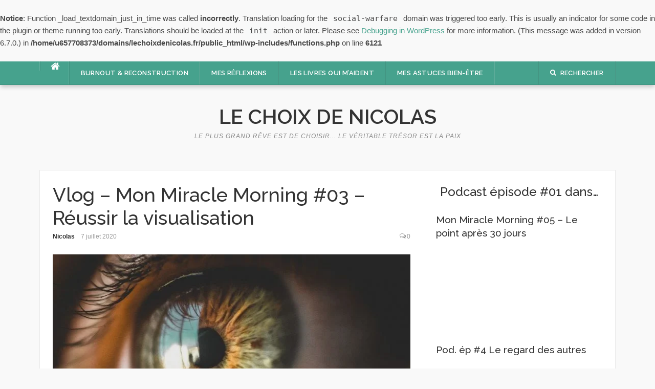

--- FILE ---
content_type: text/html; charset=UTF-8
request_url: https://lechoixdenicolas.fr/vlog-mon-miracle-morning-03-reussir-la-visualisation/
body_size: 20444
content:
<br />
<b>Notice</b>:  Function _load_textdomain_just_in_time was called <strong>incorrectly</strong>. Translation loading for the <code>social-warfare</code> domain was triggered too early. This is usually an indicator for some code in the plugin or theme running too early. Translations should be loaded at the <code>init</code> action or later. Please see <a href="https://developer.wordpress.org/advanced-administration/debug/debug-wordpress/">Debugging in WordPress</a> for more information. (This message was added in version 6.7.0.) in <b>/home/u657708373/domains/lechoixdenicolas.fr/public_html/wp-includes/functions.php</b> on line <b>6121</b><br />
<!DOCTYPE html>
<html lang="fr-FR">
<head>
<meta charset="UTF-8">
<meta name="viewport" content="width=device-width, initial-scale=1">
<link rel="profile" href="http://gmpg.org/xfn/11">
<link rel="pingback" href="https://lechoixdenicolas.fr/xmlrpc.php">

<meta name='robots' content='index, follow, max-image-preview:large, max-snippet:-1, max-video-preview:-1' />
	<style>img:is([sizes="auto" i], [sizes^="auto," i]) { contain-intrinsic-size: 3000px 1500px }</style>
	
<!-- Social Warfare v4.5.6 https://warfareplugins.com - BEGINNING OF OUTPUT -->
<style>
	@font-face {
		font-family: "sw-icon-font";
		src:url("https://lechoixdenicolas.fr/wp-content/plugins/social-warfare/assets/fonts/sw-icon-font.eot?ver=4.5.6");
		src:url("https://lechoixdenicolas.fr/wp-content/plugins/social-warfare/assets/fonts/sw-icon-font.eot?ver=4.5.6#iefix") format("embedded-opentype"),
		url("https://lechoixdenicolas.fr/wp-content/plugins/social-warfare/assets/fonts/sw-icon-font.woff?ver=4.5.6") format("woff"),
		url("https://lechoixdenicolas.fr/wp-content/plugins/social-warfare/assets/fonts/sw-icon-font.ttf?ver=4.5.6") format("truetype"),
		url("https://lechoixdenicolas.fr/wp-content/plugins/social-warfare/assets/fonts/sw-icon-font.svg?ver=4.5.6#1445203416") format("svg");
		font-weight: normal;
		font-style: normal;
		font-display:block;
	}
</style>
<!-- Social Warfare v4.5.6 https://warfareplugins.com - END OF OUTPUT -->


	<!-- This site is optimized with the Yoast SEO plugin v26.8 - https://yoast.com/product/yoast-seo-wordpress/ -->
	<title>Vlog - Mon Miracle Morning #03 - Réussir la visualisation -</title>
	<meta name="description" content="Dans le 3ème épisode de mon Vlog Miracle Morning, j&#039;aborde LE sujet qui me tient à cœur cette année et je vous dis comment réussir la visualisation." />
	<link rel="canonical" href="https://lechoixdenicolas.fr/vlog-mon-miracle-morning-03-reussir-la-visualisation/" />
	<meta property="og:locale" content="fr_FR" />
	<meta property="og:type" content="article" />
	<meta property="og:title" content="Vlog - Mon Miracle Morning #03 - Réussir la visualisation -" />
	<meta property="og:description" content="Dans le 3ème épisode de mon Vlog Miracle Morning, j&#039;aborde LE sujet qui me tient à cœur cette année et je vous dis comment réussir la visualisation." />
	<meta property="og:url" content="https://lechoixdenicolas.fr/vlog-mon-miracle-morning-03-reussir-la-visualisation/" />
	<meta property="og:site_name" content="Le choix de Nicolas" />
	<meta property="article:published_time" content="2020-07-07T14:05:19+00:00" />
	<meta property="og:image" content="https://lechoixdenicolas.fr/wp-content/uploads/2020/07/eyes-5248678_1280.jpg" />
	<meta property="og:image:width" content="1280" />
	<meta property="og:image:height" content="853" />
	<meta property="og:image:type" content="image/jpeg" />
	<meta name="author" content="Nicolas" />
	<meta name="twitter:card" content="summary_large_image" />
	<meta name="twitter:label1" content="Écrit par" />
	<meta name="twitter:data1" content="Nicolas" />
	<meta name="twitter:label2" content="Durée de lecture estimée" />
	<meta name="twitter:data2" content="5 minutes" />
	<script type="application/ld+json" class="yoast-schema-graph">{"@context":"https://schema.org","@graph":[{"@type":"Article","@id":"https://lechoixdenicolas.fr/vlog-mon-miracle-morning-03-reussir-la-visualisation/#article","isPartOf":{"@id":"https://lechoixdenicolas.fr/vlog-mon-miracle-morning-03-reussir-la-visualisation/"},"author":{"name":"Nicolas","@id":"https://lechoixdenicolas.fr/#/schema/person/bbe406c06b9e5fefd440ef66b238325b"},"headline":"Vlog &#8211; Mon Miracle Morning #03 &#8211; Réussir la visualisation","datePublished":"2020-07-07T14:05:19+00:00","mainEntityOfPage":{"@id":"https://lechoixdenicolas.fr/vlog-mon-miracle-morning-03-reussir-la-visualisation/"},"wordCount":915,"commentCount":0,"image":{"@id":"https://lechoixdenicolas.fr/vlog-mon-miracle-morning-03-reussir-la-visualisation/#primaryimage"},"thumbnailUrl":"https://lechoixdenicolas.fr/wp-content/uploads/2020/07/eyes-5248678_1280.jpg","articleSection":["Spécial Miracle Morning","VLOG Miracle Morning"],"inLanguage":"fr-FR","potentialAction":[{"@type":"CommentAction","name":"Comment","target":["https://lechoixdenicolas.fr/vlog-mon-miracle-morning-03-reussir-la-visualisation/#respond"]}]},{"@type":"WebPage","@id":"https://lechoixdenicolas.fr/vlog-mon-miracle-morning-03-reussir-la-visualisation/","url":"https://lechoixdenicolas.fr/vlog-mon-miracle-morning-03-reussir-la-visualisation/","name":"Vlog - Mon Miracle Morning #03 - Réussir la visualisation -","isPartOf":{"@id":"https://lechoixdenicolas.fr/#website"},"primaryImageOfPage":{"@id":"https://lechoixdenicolas.fr/vlog-mon-miracle-morning-03-reussir-la-visualisation/#primaryimage"},"image":{"@id":"https://lechoixdenicolas.fr/vlog-mon-miracle-morning-03-reussir-la-visualisation/#primaryimage"},"thumbnailUrl":"https://lechoixdenicolas.fr/wp-content/uploads/2020/07/eyes-5248678_1280.jpg","datePublished":"2020-07-07T14:05:19+00:00","author":{"@id":"https://lechoixdenicolas.fr/#/schema/person/bbe406c06b9e5fefd440ef66b238325b"},"description":"Dans le 3ème épisode de mon Vlog Miracle Morning, j'aborde LE sujet qui me tient à cœur cette année et je vous dis comment réussir la visualisation.","breadcrumb":{"@id":"https://lechoixdenicolas.fr/vlog-mon-miracle-morning-03-reussir-la-visualisation/#breadcrumb"},"inLanguage":"fr-FR","potentialAction":[{"@type":"ReadAction","target":["https://lechoixdenicolas.fr/vlog-mon-miracle-morning-03-reussir-la-visualisation/"]}]},{"@type":"ImageObject","inLanguage":"fr-FR","@id":"https://lechoixdenicolas.fr/vlog-mon-miracle-morning-03-reussir-la-visualisation/#primaryimage","url":"https://lechoixdenicolas.fr/wp-content/uploads/2020/07/eyes-5248678_1280.jpg","contentUrl":"https://lechoixdenicolas.fr/wp-content/uploads/2020/07/eyes-5248678_1280.jpg","width":1280,"height":853,"caption":"réussir la visualisation"},{"@type":"BreadcrumbList","@id":"https://lechoixdenicolas.fr/vlog-mon-miracle-morning-03-reussir-la-visualisation/#breadcrumb","itemListElement":[{"@type":"ListItem","position":1,"name":"Accueil","item":"https://lechoixdenicolas.fr/"},{"@type":"ListItem","position":2,"name":"Vlog &#8211; Mon Miracle Morning #03 &#8211; Réussir la visualisation"}]},{"@type":"WebSite","@id":"https://lechoixdenicolas.fr/#website","url":"https://lechoixdenicolas.fr/","name":"Le choix de Nicolas","description":"Le plus grand rêve est de choisir... Le véritable trésor est la paix","potentialAction":[{"@type":"SearchAction","target":{"@type":"EntryPoint","urlTemplate":"https://lechoixdenicolas.fr/?s={search_term_string}"},"query-input":{"@type":"PropertyValueSpecification","valueRequired":true,"valueName":"search_term_string"}}],"inLanguage":"fr-FR"},{"@type":"Person","@id":"https://lechoixdenicolas.fr/#/schema/person/bbe406c06b9e5fefd440ef66b238325b","name":"Nicolas","image":{"@type":"ImageObject","inLanguage":"fr-FR","@id":"https://lechoixdenicolas.fr/#/schema/person/image/","url":"https://secure.gravatar.com/avatar/50710beebbe399fb509fe466852d686247ce5415db59015ddd45f8e8db894fc7?s=96&d=monsterid&r=g","contentUrl":"https://secure.gravatar.com/avatar/50710beebbe399fb509fe466852d686247ce5415db59015ddd45f8e8db894fc7?s=96&d=monsterid&r=g","caption":"Nicolas"},"url":"https://lechoixdenicolas.fr/author/nicolas/"}]}</script>
	<!-- / Yoast SEO plugin. -->


<link rel='dns-prefetch' href='//fonts.googleapis.com' />
<link rel="alternate" type="application/rss+xml" title="Le choix de Nicolas &raquo; Flux" href="https://lechoixdenicolas.fr/feed/" />
<link rel="alternate" type="application/rss+xml" title="Le choix de Nicolas &raquo; Flux des commentaires" href="https://lechoixdenicolas.fr/comments/feed/" />
<link rel="alternate" type="application/rss+xml" title="Le choix de Nicolas &raquo; Vlog &#8211; Mon Miracle Morning #03 &#8211; Réussir la visualisation Flux des commentaires" href="https://lechoixdenicolas.fr/vlog-mon-miracle-morning-03-reussir-la-visualisation/feed/" />
<script type="text/javascript">
/* <![CDATA[ */
window._wpemojiSettings = {"baseUrl":"https:\/\/s.w.org\/images\/core\/emoji\/16.0.1\/72x72\/","ext":".png","svgUrl":"https:\/\/s.w.org\/images\/core\/emoji\/16.0.1\/svg\/","svgExt":".svg","source":{"concatemoji":"https:\/\/lechoixdenicolas.fr\/wp-includes\/js\/wp-emoji-release.min.js?ver=6.8.3"}};
/*! This file is auto-generated */
!function(s,n){var o,i,e;function c(e){try{var t={supportTests:e,timestamp:(new Date).valueOf()};sessionStorage.setItem(o,JSON.stringify(t))}catch(e){}}function p(e,t,n){e.clearRect(0,0,e.canvas.width,e.canvas.height),e.fillText(t,0,0);var t=new Uint32Array(e.getImageData(0,0,e.canvas.width,e.canvas.height).data),a=(e.clearRect(0,0,e.canvas.width,e.canvas.height),e.fillText(n,0,0),new Uint32Array(e.getImageData(0,0,e.canvas.width,e.canvas.height).data));return t.every(function(e,t){return e===a[t]})}function u(e,t){e.clearRect(0,0,e.canvas.width,e.canvas.height),e.fillText(t,0,0);for(var n=e.getImageData(16,16,1,1),a=0;a<n.data.length;a++)if(0!==n.data[a])return!1;return!0}function f(e,t,n,a){switch(t){case"flag":return n(e,"\ud83c\udff3\ufe0f\u200d\u26a7\ufe0f","\ud83c\udff3\ufe0f\u200b\u26a7\ufe0f")?!1:!n(e,"\ud83c\udde8\ud83c\uddf6","\ud83c\udde8\u200b\ud83c\uddf6")&&!n(e,"\ud83c\udff4\udb40\udc67\udb40\udc62\udb40\udc65\udb40\udc6e\udb40\udc67\udb40\udc7f","\ud83c\udff4\u200b\udb40\udc67\u200b\udb40\udc62\u200b\udb40\udc65\u200b\udb40\udc6e\u200b\udb40\udc67\u200b\udb40\udc7f");case"emoji":return!a(e,"\ud83e\udedf")}return!1}function g(e,t,n,a){var r="undefined"!=typeof WorkerGlobalScope&&self instanceof WorkerGlobalScope?new OffscreenCanvas(300,150):s.createElement("canvas"),o=r.getContext("2d",{willReadFrequently:!0}),i=(o.textBaseline="top",o.font="600 32px Arial",{});return e.forEach(function(e){i[e]=t(o,e,n,a)}),i}function t(e){var t=s.createElement("script");t.src=e,t.defer=!0,s.head.appendChild(t)}"undefined"!=typeof Promise&&(o="wpEmojiSettingsSupports",i=["flag","emoji"],n.supports={everything:!0,everythingExceptFlag:!0},e=new Promise(function(e){s.addEventListener("DOMContentLoaded",e,{once:!0})}),new Promise(function(t){var n=function(){try{var e=JSON.parse(sessionStorage.getItem(o));if("object"==typeof e&&"number"==typeof e.timestamp&&(new Date).valueOf()<e.timestamp+604800&&"object"==typeof e.supportTests)return e.supportTests}catch(e){}return null}();if(!n){if("undefined"!=typeof Worker&&"undefined"!=typeof OffscreenCanvas&&"undefined"!=typeof URL&&URL.createObjectURL&&"undefined"!=typeof Blob)try{var e="postMessage("+g.toString()+"("+[JSON.stringify(i),f.toString(),p.toString(),u.toString()].join(",")+"));",a=new Blob([e],{type:"text/javascript"}),r=new Worker(URL.createObjectURL(a),{name:"wpTestEmojiSupports"});return void(r.onmessage=function(e){c(n=e.data),r.terminate(),t(n)})}catch(e){}c(n=g(i,f,p,u))}t(n)}).then(function(e){for(var t in e)n.supports[t]=e[t],n.supports.everything=n.supports.everything&&n.supports[t],"flag"!==t&&(n.supports.everythingExceptFlag=n.supports.everythingExceptFlag&&n.supports[t]);n.supports.everythingExceptFlag=n.supports.everythingExceptFlag&&!n.supports.flag,n.DOMReady=!1,n.readyCallback=function(){n.DOMReady=!0}}).then(function(){return e}).then(function(){var e;n.supports.everything||(n.readyCallback(),(e=n.source||{}).concatemoji?t(e.concatemoji):e.wpemoji&&e.twemoji&&(t(e.twemoji),t(e.wpemoji)))}))}((window,document),window._wpemojiSettings);
/* ]]> */
</script>
<link rel='stylesheet' id='social-warfare-block-css-css' href='https://lechoixdenicolas.fr/wp-content/plugins/social-warfare/assets/js/post-editor/dist/blocks.style.build.css?ver=6.8.3' type='text/css' media='all' />
<link rel='stylesheet' id='sbi_styles-css' href='https://lechoixdenicolas.fr/wp-content/plugins/instagram-feed/css/sbi-styles.min.css?ver=6.10.0' type='text/css' media='all' />
<style id='wp-emoji-styles-inline-css' type='text/css'>

	img.wp-smiley, img.emoji {
		display: inline !important;
		border: none !important;
		box-shadow: none !important;
		height: 1em !important;
		width: 1em !important;
		margin: 0 0.07em !important;
		vertical-align: -0.1em !important;
		background: none !important;
		padding: 0 !important;
	}
</style>
<link rel='stylesheet' id='wp-block-library-css' href='https://lechoixdenicolas.fr/wp-includes/css/dist/block-library/style.min.css?ver=6.8.3' type='text/css' media='all' />
<style id='classic-theme-styles-inline-css' type='text/css'>
/*! This file is auto-generated */
.wp-block-button__link{color:#fff;background-color:#32373c;border-radius:9999px;box-shadow:none;text-decoration:none;padding:calc(.667em + 2px) calc(1.333em + 2px);font-size:1.125em}.wp-block-file__button{background:#32373c;color:#fff;text-decoration:none}
</style>
<style id='global-styles-inline-css' type='text/css'>
:root{--wp--preset--aspect-ratio--square: 1;--wp--preset--aspect-ratio--4-3: 4/3;--wp--preset--aspect-ratio--3-4: 3/4;--wp--preset--aspect-ratio--3-2: 3/2;--wp--preset--aspect-ratio--2-3: 2/3;--wp--preset--aspect-ratio--16-9: 16/9;--wp--preset--aspect-ratio--9-16: 9/16;--wp--preset--color--black: #000000;--wp--preset--color--cyan-bluish-gray: #abb8c3;--wp--preset--color--white: #ffffff;--wp--preset--color--pale-pink: #f78da7;--wp--preset--color--vivid-red: #cf2e2e;--wp--preset--color--luminous-vivid-orange: #ff6900;--wp--preset--color--luminous-vivid-amber: #fcb900;--wp--preset--color--light-green-cyan: #7bdcb5;--wp--preset--color--vivid-green-cyan: #00d084;--wp--preset--color--pale-cyan-blue: #8ed1fc;--wp--preset--color--vivid-cyan-blue: #0693e3;--wp--preset--color--vivid-purple: #9b51e0;--wp--preset--gradient--vivid-cyan-blue-to-vivid-purple: linear-gradient(135deg,rgba(6,147,227,1) 0%,rgb(155,81,224) 100%);--wp--preset--gradient--light-green-cyan-to-vivid-green-cyan: linear-gradient(135deg,rgb(122,220,180) 0%,rgb(0,208,130) 100%);--wp--preset--gradient--luminous-vivid-amber-to-luminous-vivid-orange: linear-gradient(135deg,rgba(252,185,0,1) 0%,rgba(255,105,0,1) 100%);--wp--preset--gradient--luminous-vivid-orange-to-vivid-red: linear-gradient(135deg,rgba(255,105,0,1) 0%,rgb(207,46,46) 100%);--wp--preset--gradient--very-light-gray-to-cyan-bluish-gray: linear-gradient(135deg,rgb(238,238,238) 0%,rgb(169,184,195) 100%);--wp--preset--gradient--cool-to-warm-spectrum: linear-gradient(135deg,rgb(74,234,220) 0%,rgb(151,120,209) 20%,rgb(207,42,186) 40%,rgb(238,44,130) 60%,rgb(251,105,98) 80%,rgb(254,248,76) 100%);--wp--preset--gradient--blush-light-purple: linear-gradient(135deg,rgb(255,206,236) 0%,rgb(152,150,240) 100%);--wp--preset--gradient--blush-bordeaux: linear-gradient(135deg,rgb(254,205,165) 0%,rgb(254,45,45) 50%,rgb(107,0,62) 100%);--wp--preset--gradient--luminous-dusk: linear-gradient(135deg,rgb(255,203,112) 0%,rgb(199,81,192) 50%,rgb(65,88,208) 100%);--wp--preset--gradient--pale-ocean: linear-gradient(135deg,rgb(255,245,203) 0%,rgb(182,227,212) 50%,rgb(51,167,181) 100%);--wp--preset--gradient--electric-grass: linear-gradient(135deg,rgb(202,248,128) 0%,rgb(113,206,126) 100%);--wp--preset--gradient--midnight: linear-gradient(135deg,rgb(2,3,129) 0%,rgb(40,116,252) 100%);--wp--preset--font-size--small: 13px;--wp--preset--font-size--medium: 20px;--wp--preset--font-size--large: 36px;--wp--preset--font-size--x-large: 42px;--wp--preset--spacing--20: 0.44rem;--wp--preset--spacing--30: 0.67rem;--wp--preset--spacing--40: 1rem;--wp--preset--spacing--50: 1.5rem;--wp--preset--spacing--60: 2.25rem;--wp--preset--spacing--70: 3.38rem;--wp--preset--spacing--80: 5.06rem;--wp--preset--shadow--natural: 6px 6px 9px rgba(0, 0, 0, 0.2);--wp--preset--shadow--deep: 12px 12px 50px rgba(0, 0, 0, 0.4);--wp--preset--shadow--sharp: 6px 6px 0px rgba(0, 0, 0, 0.2);--wp--preset--shadow--outlined: 6px 6px 0px -3px rgba(255, 255, 255, 1), 6px 6px rgba(0, 0, 0, 1);--wp--preset--shadow--crisp: 6px 6px 0px rgba(0, 0, 0, 1);}:where(.is-layout-flex){gap: 0.5em;}:where(.is-layout-grid){gap: 0.5em;}body .is-layout-flex{display: flex;}.is-layout-flex{flex-wrap: wrap;align-items: center;}.is-layout-flex > :is(*, div){margin: 0;}body .is-layout-grid{display: grid;}.is-layout-grid > :is(*, div){margin: 0;}:where(.wp-block-columns.is-layout-flex){gap: 2em;}:where(.wp-block-columns.is-layout-grid){gap: 2em;}:where(.wp-block-post-template.is-layout-flex){gap: 1.25em;}:where(.wp-block-post-template.is-layout-grid){gap: 1.25em;}.has-black-color{color: var(--wp--preset--color--black) !important;}.has-cyan-bluish-gray-color{color: var(--wp--preset--color--cyan-bluish-gray) !important;}.has-white-color{color: var(--wp--preset--color--white) !important;}.has-pale-pink-color{color: var(--wp--preset--color--pale-pink) !important;}.has-vivid-red-color{color: var(--wp--preset--color--vivid-red) !important;}.has-luminous-vivid-orange-color{color: var(--wp--preset--color--luminous-vivid-orange) !important;}.has-luminous-vivid-amber-color{color: var(--wp--preset--color--luminous-vivid-amber) !important;}.has-light-green-cyan-color{color: var(--wp--preset--color--light-green-cyan) !important;}.has-vivid-green-cyan-color{color: var(--wp--preset--color--vivid-green-cyan) !important;}.has-pale-cyan-blue-color{color: var(--wp--preset--color--pale-cyan-blue) !important;}.has-vivid-cyan-blue-color{color: var(--wp--preset--color--vivid-cyan-blue) !important;}.has-vivid-purple-color{color: var(--wp--preset--color--vivid-purple) !important;}.has-black-background-color{background-color: var(--wp--preset--color--black) !important;}.has-cyan-bluish-gray-background-color{background-color: var(--wp--preset--color--cyan-bluish-gray) !important;}.has-white-background-color{background-color: var(--wp--preset--color--white) !important;}.has-pale-pink-background-color{background-color: var(--wp--preset--color--pale-pink) !important;}.has-vivid-red-background-color{background-color: var(--wp--preset--color--vivid-red) !important;}.has-luminous-vivid-orange-background-color{background-color: var(--wp--preset--color--luminous-vivid-orange) !important;}.has-luminous-vivid-amber-background-color{background-color: var(--wp--preset--color--luminous-vivid-amber) !important;}.has-light-green-cyan-background-color{background-color: var(--wp--preset--color--light-green-cyan) !important;}.has-vivid-green-cyan-background-color{background-color: var(--wp--preset--color--vivid-green-cyan) !important;}.has-pale-cyan-blue-background-color{background-color: var(--wp--preset--color--pale-cyan-blue) !important;}.has-vivid-cyan-blue-background-color{background-color: var(--wp--preset--color--vivid-cyan-blue) !important;}.has-vivid-purple-background-color{background-color: var(--wp--preset--color--vivid-purple) !important;}.has-black-border-color{border-color: var(--wp--preset--color--black) !important;}.has-cyan-bluish-gray-border-color{border-color: var(--wp--preset--color--cyan-bluish-gray) !important;}.has-white-border-color{border-color: var(--wp--preset--color--white) !important;}.has-pale-pink-border-color{border-color: var(--wp--preset--color--pale-pink) !important;}.has-vivid-red-border-color{border-color: var(--wp--preset--color--vivid-red) !important;}.has-luminous-vivid-orange-border-color{border-color: var(--wp--preset--color--luminous-vivid-orange) !important;}.has-luminous-vivid-amber-border-color{border-color: var(--wp--preset--color--luminous-vivid-amber) !important;}.has-light-green-cyan-border-color{border-color: var(--wp--preset--color--light-green-cyan) !important;}.has-vivid-green-cyan-border-color{border-color: var(--wp--preset--color--vivid-green-cyan) !important;}.has-pale-cyan-blue-border-color{border-color: var(--wp--preset--color--pale-cyan-blue) !important;}.has-vivid-cyan-blue-border-color{border-color: var(--wp--preset--color--vivid-cyan-blue) !important;}.has-vivid-purple-border-color{border-color: var(--wp--preset--color--vivid-purple) !important;}.has-vivid-cyan-blue-to-vivid-purple-gradient-background{background: var(--wp--preset--gradient--vivid-cyan-blue-to-vivid-purple) !important;}.has-light-green-cyan-to-vivid-green-cyan-gradient-background{background: var(--wp--preset--gradient--light-green-cyan-to-vivid-green-cyan) !important;}.has-luminous-vivid-amber-to-luminous-vivid-orange-gradient-background{background: var(--wp--preset--gradient--luminous-vivid-amber-to-luminous-vivid-orange) !important;}.has-luminous-vivid-orange-to-vivid-red-gradient-background{background: var(--wp--preset--gradient--luminous-vivid-orange-to-vivid-red) !important;}.has-very-light-gray-to-cyan-bluish-gray-gradient-background{background: var(--wp--preset--gradient--very-light-gray-to-cyan-bluish-gray) !important;}.has-cool-to-warm-spectrum-gradient-background{background: var(--wp--preset--gradient--cool-to-warm-spectrum) !important;}.has-blush-light-purple-gradient-background{background: var(--wp--preset--gradient--blush-light-purple) !important;}.has-blush-bordeaux-gradient-background{background: var(--wp--preset--gradient--blush-bordeaux) !important;}.has-luminous-dusk-gradient-background{background: var(--wp--preset--gradient--luminous-dusk) !important;}.has-pale-ocean-gradient-background{background: var(--wp--preset--gradient--pale-ocean) !important;}.has-electric-grass-gradient-background{background: var(--wp--preset--gradient--electric-grass) !important;}.has-midnight-gradient-background{background: var(--wp--preset--gradient--midnight) !important;}.has-small-font-size{font-size: var(--wp--preset--font-size--small) !important;}.has-medium-font-size{font-size: var(--wp--preset--font-size--medium) !important;}.has-large-font-size{font-size: var(--wp--preset--font-size--large) !important;}.has-x-large-font-size{font-size: var(--wp--preset--font-size--x-large) !important;}
:where(.wp-block-post-template.is-layout-flex){gap: 1.25em;}:where(.wp-block-post-template.is-layout-grid){gap: 1.25em;}
:where(.wp-block-columns.is-layout-flex){gap: 2em;}:where(.wp-block-columns.is-layout-grid){gap: 2em;}
:root :where(.wp-block-pullquote){font-size: 1.5em;line-height: 1.6;}
</style>
<link rel='stylesheet' id='wpcdt-public-css-css' href='https://lechoixdenicolas.fr/wp-content/plugins/countdown-timer-ultimate/assets/css/wpcdt-public.css?ver=2.6.9' type='text/css' media='all' />
<link rel='stylesheet' id='social_warfare-css' href='https://lechoixdenicolas.fr/wp-content/plugins/social-warfare/assets/css/style.min.css?ver=4.5.6' type='text/css' media='all' />
<link rel='stylesheet' id='codilight-lite-google-fonts-css' href='https://fonts.googleapis.com/css?family=Raleway%3A300%2C400%2C500%2C600%7CMerriweather&#038;subset=latin%2Clatin-ext' type='text/css' media='all' />
<link rel='stylesheet' id='codilight-lite-fontawesome-css' href='https://lechoixdenicolas.fr/wp-content/themes/codilight-lite/assets/css/font-awesome.min.css?ver=4.4.0' type='text/css' media='all' />
<link rel='stylesheet' id='codilight-lite-style-css' href='https://lechoixdenicolas.fr/wp-content/themes/codilight-lite/style.css?ver=6.8.3' type='text/css' media='all' />
<script type="text/javascript" src="https://lechoixdenicolas.fr/wp-includes/js/jquery/jquery.min.js?ver=3.7.1" id="jquery-core-js"></script>
<script type="text/javascript" src="https://lechoixdenicolas.fr/wp-includes/js/jquery/jquery-migrate.min.js?ver=3.4.1" id="jquery-migrate-js"></script>
<link rel="https://api.w.org/" href="https://lechoixdenicolas.fr/wp-json/" /><link rel="alternate" title="JSON" type="application/json" href="https://lechoixdenicolas.fr/wp-json/wp/v2/posts/2254" /><link rel="EditURI" type="application/rsd+xml" title="RSD" href="https://lechoixdenicolas.fr/xmlrpc.php?rsd" />
<meta name="generator" content="WordPress 6.8.3" />
<link rel='shortlink' href='https://lechoixdenicolas.fr/?p=2254' />
<link rel="alternate" title="oEmbed (JSON)" type="application/json+oembed" href="https://lechoixdenicolas.fr/wp-json/oembed/1.0/embed?url=https%3A%2F%2Flechoixdenicolas.fr%2Fvlog-mon-miracle-morning-03-reussir-la-visualisation%2F" />
<link rel="alternate" title="oEmbed (XML)" type="text/xml+oembed" href="https://lechoixdenicolas.fr/wp-json/oembed/1.0/embed?url=https%3A%2F%2Flechoixdenicolas.fr%2Fvlog-mon-miracle-morning-03-reussir-la-visualisation%2F&#038;format=xml" />
<link rel="icon" href="https://lechoixdenicolas.fr/wp-content/uploads/2018/09/cropped-IMG_0130-e1536823343446-32x32.jpg" sizes="32x32" />
<link rel="icon" href="https://lechoixdenicolas.fr/wp-content/uploads/2018/09/cropped-IMG_0130-e1536823343446-192x192.jpg" sizes="192x192" />
<link rel="apple-touch-icon" href="https://lechoixdenicolas.fr/wp-content/uploads/2018/09/cropped-IMG_0130-e1536823343446-180x180.jpg" />
<meta name="msapplication-TileImage" content="https://lechoixdenicolas.fr/wp-content/uploads/2018/09/cropped-IMG_0130-e1536823343446-270x270.jpg" />
</head>

<body class="wp-singular post-template-default single single-post postid-2254 single-format-standard wp-theme-codilight-lite group-blog">
<div id="page" class="hfeed site">
	<a class="skip-link screen-reader-text" href="#content">Aller au contenu</a>
		<div id="topbar" class="site-topbar">
		<div class="container">
			<div class="topbar-left pull-left">
				<nav id="site-navigation" class="main-navigation" >
					<span class="home-menu"> <a href="https://lechoixdenicolas.fr/" rel="home"><i class="fa fa-home"></i></a></span>
					<span class="nav-toggle"><a href="#0" id="nav-toggle">Menu<span></span></a></span>
					<ul class="ft-menu">
						<li id="menu-item-1621" class="menu-item menu-item-type-taxonomy menu-item-object-category menu-item-1621"><a href="https://lechoixdenicolas.fr/category/burnout-et-reconstruction/">Burnout &#038; reconstruction</a></li>
<li id="menu-item-1623" class="menu-item menu-item-type-taxonomy menu-item-object-category menu-item-1623"><a href="https://lechoixdenicolas.fr/category/mes-reflexions/">Mes réflexions</a></li>
<li id="menu-item-1624" class="menu-item menu-item-type-taxonomy menu-item-object-category current-post-ancestor menu-item-has-children menu-item-1624"><a href="https://lechoixdenicolas.fr/category/livres-qui-maident/">Les livres qui m&rsquo;aident</a>
<ul class="sub-menu">
	<li id="menu-item-1622" class="menu-item menu-item-type-taxonomy menu-item-object-category menu-item-1622"><a href="https://lechoixdenicolas.fr/category/citations-preferees/">Citations préférées</a></li>
	<li id="menu-item-1625" class="menu-item menu-item-type-taxonomy menu-item-object-category current-post-ancestor current-menu-parent current-post-parent menu-item-1625"><a href="https://lechoixdenicolas.fr/category/livres-qui-maident/special-miracle-morning/">Spécial Miracle Morning</a></li>
	<li id="menu-item-1657" class="menu-item menu-item-type-post_type menu-item-object-page menu-item-1657"><a href="https://lechoixdenicolas.fr/developpement-personnel/miracle-morning/">Miracle Morning &#8211; Comment il m&rsquo;a aidé</a></li>
</ul>
</li>
<li id="menu-item-1626" class="menu-item menu-item-type-taxonomy menu-item-object-category menu-item-1626"><a href="https://lechoixdenicolas.fr/category/astuces-bien-etre/">Mes astuces bien-être</a></li>
					</ul>
				</nav><!-- #site-navigation -->
			</div>
			<div class="topbar-right pull-right">
				<ul class="topbar-elements">
										<li class="topbar-search">
						<a href="javascript:void(0)"><i class="search-icon fa fa-search"></i><span>Rechercher</span></a>
						<div class="dropdown-content dropdown-search">
							<form role="search" method="get" class="search-form" action="https://lechoixdenicolas.fr/">
				<label>
					<span class="screen-reader-text">Rechercher :</span>
					<input type="search" class="search-field" placeholder="Rechercher…" value="" name="s" />
				</label>
				<input type="submit" class="search-submit" value="Rechercher" />
			</form>						</div>
					</li>
										<div class="clear"></div>
				</ul>
			</div>
		</div>
	</div><!--#topbar-->
	
	<div class="mobile-navigation">
				<ul>
			<li class="menu-item menu-item-type-taxonomy menu-item-object-category menu-item-1621"><a href="https://lechoixdenicolas.fr/category/burnout-et-reconstruction/">Burnout &#038; reconstruction</a></li>
<li class="menu-item menu-item-type-taxonomy menu-item-object-category menu-item-1623"><a href="https://lechoixdenicolas.fr/category/mes-reflexions/">Mes réflexions</a></li>
<li class="menu-item menu-item-type-taxonomy menu-item-object-category current-post-ancestor menu-item-has-children menu-item-1624"><a href="https://lechoixdenicolas.fr/category/livres-qui-maident/">Les livres qui m&rsquo;aident</a>
<ul class="sub-menu">
	<li class="menu-item menu-item-type-taxonomy menu-item-object-category menu-item-1622"><a href="https://lechoixdenicolas.fr/category/citations-preferees/">Citations préférées</a></li>
	<li class="menu-item menu-item-type-taxonomy menu-item-object-category current-post-ancestor current-menu-parent current-post-parent menu-item-1625"><a href="https://lechoixdenicolas.fr/category/livres-qui-maident/special-miracle-morning/">Spécial Miracle Morning</a></li>
	<li class="menu-item menu-item-type-post_type menu-item-object-page menu-item-1657"><a href="https://lechoixdenicolas.fr/developpement-personnel/miracle-morning/">Miracle Morning &#8211; Comment il m&rsquo;a aidé</a></li>
</ul>
</li>
<li class="menu-item menu-item-type-taxonomy menu-item-object-category menu-item-1626"><a href="https://lechoixdenicolas.fr/category/astuces-bien-etre/">Mes astuces bien-être</a></li>
		</ul>
			</div>

		<header id="masthead" class="site-header" >
		<div class="container">
			<div class="site-branding">
				<p class="site-title"><a href="https://lechoixdenicolas.fr/" rel="home">Le choix de Nicolas</a></p><p class="site-description">Le plus grand rêve est de choisir... Le véritable trésor est la paix</p>			</div><!-- .site-branding -->
		</div>
	</header><!-- #masthead -->
	
	<div id="content" class="site-content container right-sidebar">
		<div class="content-inside">
			<div id="primary" class="content-area">
				<main id="main" class="site-main" role="main">

				
					
<article id="post-2254" class="post-2254 post type-post status-publish format-standard has-post-thumbnail hentry category-special-miracle-morning category-vlogmiraclemorning">
	<header class="entry-header entry-header-single">
		<h1 class="entry-title">Vlog &#8211; Mon Miracle Morning #03 &#8211; Réussir la visualisation</h1>		<div class="entry-meta entry-meta-1"><span class="author vcard"><a class="url fn n" href="https://lechoixdenicolas.fr/author/nicolas/">Nicolas</a></span><span class="entry-date"><time class="entry-date published updated" datetime="2020-07-07T16:05:19+02:00">7 juillet 2020</time></span><span class="comments-link"><i class="fa fa-comments-o"></i><a href="https://lechoixdenicolas.fr/vlog-mon-miracle-morning-03-reussir-la-visualisation/#respond">0</a></span></div>	</header><!-- .entry-header -->

		<div class="entry-thumb">
		<img width="700" height="350" src="https://lechoixdenicolas.fr/wp-content/uploads/2020/07/eyes-5248678_1280-700x350.jpg" class="attachment-codilight_lite_single_medium size-codilight_lite_single_medium wp-post-image" alt="réussir la visualisation" decoding="async" fetchpriority="high" />	</div>
	
	<div class="entry-content">
		<p style="text-align: justify; text-indent: 2em;"><strong>Comment réussir la visualisation. Dans ce 3ème épisode de mon Miracle Morning 2020, j&rsquo;aborde LE sujet qui me tient à cœur cette année : la visualisation. Et je vous dis comment la réussir !<br />
</strong></p>
<p style="text-align: justify; text-indent: 2em;">J&rsquo;ai déjà abordé ce sujet à plusieurs reprises dans ce blog dans mes articles :</p>
<ul>
<li><a href="https://lechoixdenicolas.fr/miracle-morning-visualisation/">Miracle Morning &#8211; la visualisation</a> écrit en octobre 2017 durant mon défi « 1 jour 1 article »</li>
<li><a href="https://lechoixdenicolas.fr/vlog-mon-miracle-morning-02/">Vlog – Mon Miracle Morning #02 – Se lever tôt !</a> : l&rsquo;article précédent où je fais déjà référence à la visualisation</li>
</ul>
<p style="text-align: justify; text-indent: 2em;">Pourquoi est-ce que j&rsquo;ai cet engouement pour la visualisation ? Parce que j&rsquo;adore rêver ! Mais aussi parce que c&rsquo;est le meilleur moyen que j&rsquo;ai trouvé pour m&rsquo;aider à remplir des objectifs avec sérénité. C&rsquo;est la raison pour laquelle je tenais à partager avec vous la clé qui me permet de réussir la visualisation.</p>
<blockquote>
<p style="text-align: justify; text-indent: 2em;">Rêver est l&rsquo;une des choses gratuites les plus merveilleuses alors pourquoi s&rsquo;en priver ?</p>
</blockquote>
<p>&nbsp;</p>
<h3><span style="color: #993300;">La visualisation de son rêve</span></h3>
<p style="text-align: justify; text-indent: 2em;">Comme le dit super bien <a href="https://www.youtube.com/user/AttitudesGagnantesV2">David Laroche</a>, un coach que j&rsquo;ai appris à connaître il y a quelques semaines, qu&rsquo;est-ce que c&rsquo;est « plus sexy d&rsquo;avoir un rêve que d&rsquo;avoir un plan » !</p>
<p style="text-align: justify; text-indent: 2em;">D&rsquo;ailleurs, <strong>Martin Luther King n&rsquo;avait pas déclaré « J&rsquo;ai un plan », mais « j&rsquo;ai un rêve »</strong> ! Et la visualisation est l&rsquo;une des formes que l&rsquo;on peut donner à nos rêves.</p>
<p style="text-align: justify; text-indent: 2em;">Je rêve de vivre sur l&rsquo;île natale de mon épouse, Jeju située au sud de la péninsule coréenne pour des tas de raisons qui me font vibrer, qui me donnent de l&rsquo;énergie et qui m&rsquo;inspirent énormément.</p>
<p style="text-align: justify; text-indent: 2em;">Que vient faire au juste la visualisation dans ce rêve ? Comment l&rsquo;utiliser ? Comment le mettre à profit ?</p>
<p>&nbsp;</p>
<h3><span style="color: #993300;">Accomplir son rêve c&rsquo;est réussir sa visualisation<br />
</span></h3>
<p style="text-align: justify; text-indent: 2em;">En fait, quand on a compris (au moins à peu près) comment et à quoi sert la visualisation, on comprend pourquoi cet outil est si important. C&rsquo;est même l&rsquo;outil indispensable pour la réalisation de ses rêves, et de ses objectifs aussi.</p>
<p style="text-align: justify; text-indent: 2em;">Laissons un peu de côté ce rêve de vie de dingue et revenons sur le présent. <strong>(La tête dans les étoiles, les pieds sur terre)</strong>.</p>
<p style="text-align: justify; text-indent: 2em;">Pour réaliser ses projets, pour atteindre ses objectifs il est nécessaire de se préparer. Un rêve ne se réalise pas d&rsquo;un claquement de doigt. Que ce soit de rêver de vivre à Miami ou de rêver de s&rsquo;éclater autour d&rsquo;une table avec toute sa famille enfin rassemblée. N&rsquo;importe quel rêve demande de la préparation, de la détermination.</p>
<p>&nbsp;</p>
<h3><span style="color: #993300;">Un outil pour se préparer<br />
</span></h3>
<p style="text-align: justify; text-indent: 2em;">La visualisation est un <strong>outil</strong> pour se préparer à atteindre son objectif.</p>
<p style="text-align: justify; text-indent: 2em;">Cet outil s&rsquo;utilise de la manière suivante :</p>
<ul>
<li>on visualise avec toujours plus de détail les étapes menant à l&rsquo;a réussite de l&rsquo;objectif.</li>
<li>on se voit en train de réussir chaque étape</li>
<li>avec aisance et avec sourire, on se décharge ainsi du stress, le plus possible</li>
</ul>
<p style="text-align: justify; text-indent: 2em;">L&rsquo;une des clés pour profiter au maximum des bienfaits de la visualisation est de l&rsquo;appliquer pour de « petits » objectifs. Se mettre à visualiser sur quelque chose de trop gros trop prématurément peut entraîner l&rsquo;effet contraire, c&rsquo;est-à-dire la frustration et une soit-disant « nouvelle preuve » qu&rsquo;on est nul. Alors que non !</p>
<p>&nbsp;</p>
<h3><span style="color: #993300;">Visualiser les obstacles<br />
</span></h3>
<p style="text-align: justify; text-indent: 2em;">Pourquoi commencer par de « petits » objectifs ? Parce que l&rsquo;outil qu&rsquo;est la visualisation demandera d&rsquo;y intégrer, en plus le côté facile et joyeux, les difficultés et les obstacles.</p>
<p style="text-align: justify; text-indent: 2em;">La visualisation permet donc de projeter dans son esprit les raisons de l&rsquo;échec. L&rsquo;échec existera peut-être, dans une forme qu&rsquo;on aurait pas prévu, mais ça va, on apprend de ses échecs ! Ils servent uniquement à ça d&rsquo;ailleurs ! Le fait de se visualiser en train de réussir réduit le stress et <strong>permet de prendre plaisir</strong> en même temps qu&rsquo;il permet de se préparer à surmonter les épreuves !</p>
<p style="text-align: justify; text-indent: 2em;">Réussir la visualisation et en tirer profit demande donc un peu d&rsquo;entraînement. En effet, visualiser les échecs probables peut être très perturbant, je sors d&rsquo;un burnout et d&rsquo;une dépression sévère, je sais de quoi je parle à ce niveau. C&rsquo;est pourquoi s&rsquo;entraîner sur de petits objectifs est primordial.</p>
<p>&nbsp;</p>
<h3><span style="color: #993300;">Ma petite astuce pour réussir la visualisation<br />
</span></h3>
<p style="text-align: justify; text-indent: 2em;">Mon petit secret est que j&rsquo;utilise la visualisation à tout bout de champ ! Ainsi, je n&rsquo;ai pas besoin de me chercher des objectifs exprès pour m&rsquo;entraîner. C&rsquo;est aussi simple que ça ! Par expérience, je sais que le plus simple est souvent le moins évident à nos yeux, alors c&rsquo;est pour quoi je vous le dis.</p>
<p style="text-align: justify; text-indent: 2em;">Pratiquez la visualisation pour tous les plans, objectifs, rêves, projets que vous avez : appeler un ami (le téléphone m&rsquo;effraie depuis mon burnout), faire la vaisselle qu&rsquo;on n&rsquo;a pas du tout envie de faire, passer simplement une bonne journée au boulot, préparer le dîner, préparer la prochaine sortie en weekend. Tout est prétexte à visualiser pour mieux vivre l&rsquo;instant présent quand on réalise nos activités !</p>
<p style="text-align: justify; text-indent: 2em;">Allez, je vous laisse regarder la vidéo que j&rsquo;ai réalisée sur ce sujet. Et pensez à partager cet article et cette vidéo à tous ceux auxquels vous avez pensé en lisant ces lignes. Des personnes qui comme vous et moi ont besoin d&rsquo;aide, de soutien, de réconfort&#8230;</p>
<p style="text-align: justify; text-indent: 2em;">Merci à vous !</p>
<p><iframe src="https://www.youtube.com/embed/DaTZpuHfhRU" width="320" height="200" frameborder="0" allowfullscreen="allowfullscreen"></iframe></p>
<p>Nicolas HSK</p>
<div class="swp_social_panel swp_horizontal_panel swp_flat_fresh  swp_default_full_color swp_individual_full_color swp_other_full_color scale-100  scale-" data-min-width="500" data-float-color="#ffffff" data-float="left" data-float-mobile="none" data-transition="slide" data-post-id="2254" ><div class="nc_tweetContainer swp_share_button swp_facebook" data-network="facebook"><a class="nc_tweet swp_share_link" rel="nofollow noreferrer noopener" target="_blank" href="https://www.facebook.com/share.php?u=https%3A%2F%2Flechoixdenicolas.fr%2Fvlog-mon-miracle-morning-03-reussir-la-visualisation%2F" data-link="https://www.facebook.com/share.php?u=https%3A%2F%2Flechoixdenicolas.fr%2Fvlog-mon-miracle-morning-03-reussir-la-visualisation%2F"><span class="swp_count swp_hide"><span class="iconFiller"><span class="spaceManWilly"><i class="sw swp_facebook_icon"></i><span class="swp_share">Partagez</span></span></span></span></a></div><div class="nc_tweetContainer swp_share_button swp_twitter" data-network="twitter"><a class="nc_tweet swp_share_link" rel="nofollow noreferrer noopener" target="_blank" href="https://twitter.com/intent/tweet?text=Vlog+-+Mon+Miracle+Morning+%2303+-+R%C3%A9ussir+la+visualisation&url=https%3A%2F%2Flechoixdenicolas.fr%2Fvlog-mon-miracle-morning-03-reussir-la-visualisation%2F&via=ChoixdeNicolas" data-link="https://twitter.com/intent/tweet?text=Vlog+-+Mon+Miracle+Morning+%2303+-+R%C3%A9ussir+la+visualisation&url=https%3A%2F%2Flechoixdenicolas.fr%2Fvlog-mon-miracle-morning-03-reussir-la-visualisation%2F&via=ChoixdeNicolas"><span class="swp_count swp_hide"><span class="iconFiller"><span class="spaceManWilly"><i class="sw swp_twitter_icon"></i><span class="swp_share">Tweetez</span></span></span></span></a></div><div class="nc_tweetContainer swp_share_button swp_pinterest" data-network="pinterest"><a rel="nofollow noreferrer noopener" class="nc_tweet swp_share_link noPop" href="https://pinterest.com/pin/create/button/?url=https%3A%2F%2Flechoixdenicolas.fr%2Fvlog-mon-miracle-morning-03-reussir-la-visualisation%2F" onClick="event.preventDefault(); 
							var e=document.createElement('script');
							e.setAttribute('type','text/javascript');
							e.setAttribute('charset','UTF-8');
							e.setAttribute('src','//assets.pinterest.com/js/pinmarklet.js?r='+Math.random()*99999999);
							document.body.appendChild(e);
						" ><span class="swp_count swp_hide"><span class="iconFiller"><span class="spaceManWilly"><i class="sw swp_pinterest_icon"></i><span class="swp_share">Épingle</span></span></span></span></a></div><div class="nc_tweetContainer swp_share_button total_shares total_sharesalt" ><span class="swp_count ">0 <span class="swp_label">Partages</span></span></div></div><div class="swp-content-locator"></div>			</div><!-- .entry-content -->

	<footer class="entry-footer">
		<div class="entry-taxonomies"><div class="entry-categories"><span>Catégories</span><ul class="post-categories">
	<li><a href="https://lechoixdenicolas.fr/category/livres-qui-maident/special-miracle-morning/" rel="category tag">Spécial Miracle Morning</a></li>
	<li><a href="https://lechoixdenicolas.fr/category/vlogmiraclemorning/" rel="category tag">VLOG Miracle Morning</a></li></ul></div></div>
						<div class="post-navigation row">
			<div class="col-md-6">
								<span>Article précédent</span>
				<h2 class="h5"><a href="https://lechoixdenicolas.fr/vlog-mon-miracle-morning-02/" rel="prev">Vlog &#8211; Mon Miracle Morning #02 &#8211; Se lever tôt !</a></h2>
							</div>
			<div class="col-md-6 post-navi-next">
								<span>Article suivant</span>
				<h2 class="h5"><a href="https://lechoixdenicolas.fr/vlog-mon-miracle-morning-04-reussir-son-rituel-matinal/" rel="next">Vlog &#8211; Mon Miracle Morning #04 &#8211; Réussir son rituel matinal</a></h2>
							</div>
		</div>
		
	</footer><!-- .entry-footer -->
</article><!-- #post-## -->

					
<div id="comments" class="comments-area">

	
	
	
		<div id="respond" class="comment-respond">
		<h3 id="reply-title" class="comment-reply-title">Laisser un commentaire <small><a rel="nofollow" id="cancel-comment-reply-link" href="/vlog-mon-miracle-morning-03-reussir-la-visualisation/#respond" style="display:none;">Annuler la réponse</a></small></h3><form action="https://lechoixdenicolas.fr/wp-comments-post.php" method="post" id="commentform" class="comment-form"><p class="comment-notes"><span id="email-notes">Votre adresse e-mail ne sera pas publiée.</span> <span class="required-field-message">Les champs obligatoires sont indiqués avec <span class="required">*</span></span></p><p class="comment-form-comment"><label for="comment">Commentaire <span class="required">*</span></label> <textarea id="comment" name="comment" cols="45" rows="8" maxlength="65525" required></textarea></p><p class="comment-form-author"><label for="author">Nom <span class="required">*</span></label> <input id="author" name="author" type="text" value="" size="30" maxlength="245" autocomplete="name" required /></p>
<p class="comment-form-email"><label for="email">E-mail <span class="required">*</span></label> <input id="email" name="email" type="email" value="" size="30" maxlength="100" aria-describedby="email-notes" autocomplete="email" required /></p>
<p class="comment-form-url"><label for="url">Site web</label> <input id="url" name="url" type="url" value="" size="30" maxlength="200" autocomplete="url" /></p>
<p class="form-submit"><input name="submit" type="submit" id="submit" class="submit" value="Laisser un commentaire" /> <input type='hidden' name='comment_post_ID' value='2254' id='comment_post_ID' />
<input type='hidden' name='comment_parent' id='comment_parent' value='0' />
</p><p style="display: none;"><input type="hidden" id="akismet_comment_nonce" name="akismet_comment_nonce" value="9e6af475d4" /></p><p style="display: none !important;" class="akismet-fields-container" data-prefix="ak_"><label>&#916;<textarea name="ak_hp_textarea" cols="45" rows="8" maxlength="100"></textarea></label><input type="hidden" id="ak_js_1" name="ak_js" value="163"/><script>document.getElementById( "ak_js_1" ).setAttribute( "value", ( new Date() ).getTime() );</script></p></form>	</div><!-- #respond -->
	<p class="akismet_comment_form_privacy_notice">Ce site utilise Akismet pour réduire les indésirables. <a href="https://akismet.com/privacy/" target="_blank" rel="nofollow noopener">En savoir plus sur la façon dont les données de vos commentaires sont traitées</a>.</p>
</div><!-- #comments -->

				
				</main><!-- #main -->
			</div><!-- #primary -->


		<div id="secondary" class="widget-area sidebar" role="complementary">
			<aside id="text-10" class="widget widget_text">			<div class="textwidget"><h3 style="text-align: center;">Podcast épisode #01 dans&#8230;</h3>

</div>
		</aside><aside id="text-15" class="widget widget_text"><h2 class="widget-title"><span>Mon Miracle Morning #05 &#8211; Le point après 30 jours</span></h2>			<div class="textwidget"><p><iframe loading="lazy" src="https://www.youtube.com/embed/GYNttxFhnvo" frameborder="0" allow="accelerometer; autoplay; encrypted-media; gyroscope; picture-in-picture" allowfullscreen></iframe></p>
</div>
		</aside><aside id="text-14" class="widget widget_text"><h2 class="widget-title"><span>Pod. ép #4 Le regard des autres</span></h2>			<div class="textwidget"><p><iframe loading="lazy" src="https://audiomack.com/embed/song/radio-dide/le-choix-de-nicolas-4-le-regard-des-autres?background=1" width="100%" frameborder="0" scrolling="no"></iframe></p>
</div>
		</aside><aside id="text-17" class="widget widget_text"><h2 class="widget-title"><span>L&rsquo;affirmation du moment !</span></h2>			<div class="textwidget"><p><iframe loading="lazy" src="https://www.youtube.com/embed/PYWgX3FM1Rk" frameborder="0" allow="accelerometer; autoplay; encrypted-media; gyroscope; picture-in-picture" allowfullscreen></iframe></p>
</div>
		</aside><aside id="text-6" class="widget widget_text">			<div class="textwidget"><p style="text-align: center;">Retrouvez-moi aussi sur</p>
<p style="text-align: center;">Facebook et Instagram ! 🙂</p>
<p style="text-align: center;"><a href="https://www.facebook.com/NicolasHSK/" target="_blank" rel="noopener"><img loading="lazy" decoding="async" class="wp-image-327 size-thumbnail alignnone" src="http://lechoixdenicolas.fr/wp-content/uploads/2017/09/facebook500-150x150.png" alt="" width="50" height="50" srcset="https://lechoixdenicolas.fr/wp-content/uploads/2017/09/facebook500-150x150.png 150w, https://lechoixdenicolas.fr/wp-content/uploads/2017/09/facebook500-300x300.png 300w, https://lechoixdenicolas.fr/wp-content/uploads/2017/09/facebook500.png 500w" sizes="auto, (max-width: 50px) 100vw, 50px" /></a> <img loading="lazy" decoding="async" class="wp-image-526 size-thumbnail alignnone" src="http://lechoixdenicolas.fr/wp-content/uploads/2017/10/portrait_3-150x150.jpg" alt="" width="50" height="50" srcset="https://lechoixdenicolas.fr/wp-content/uploads/2017/10/portrait_3-150x150.jpg 150w, https://lechoixdenicolas.fr/wp-content/uploads/2017/10/portrait_3-300x300.jpg 300w, https://lechoixdenicolas.fr/wp-content/uploads/2017/10/portrait_3-768x770.jpg 768w, https://lechoixdenicolas.fr/wp-content/uploads/2017/10/portrait_3-820x823.jpg 820w, https://lechoixdenicolas.fr/wp-content/uploads/2017/10/portrait_3.jpg 957w" sizes="auto, (max-width: 50px) 100vw, 50px" /> <a href="https://www.instagram.com/nicolasherole/?hl=fr"><img loading="lazy" decoding="async" class="size-full wp-image-1775 alignnone" src="https://lechoixdenicolas.fr/wp-content/uploads/2018/11/lechoixdenicolas_logo_instagram.png" alt="" width="50" height="50" srcset="https://lechoixdenicolas.fr/wp-content/uploads/2018/11/lechoixdenicolas_logo_instagram.png 150w, https://lechoixdenicolas.fr/wp-content/uploads/2018/11/lechoixdenicolas_logo_instagram-100x100.png 100w" sizes="auto, (max-width: 50px) 100vw, 50px" /></a></p>
</div>
		</aside><aside id="text-3" class="widget widget_text"><h2 class="widget-title"><span>Pourquoi ce blog ?</span></h2>			<div class="textwidget"><p style="text-align: justify; color: #505559; font-size: 14px;">Ce blog a objectif de montrer qu&rsquo;il est vraiment possible de se remettre à <strong><span style="color: #46a288;">rêver</span></strong> après un <em><strong>burnout</strong></em>.</p>
<p style="text-align: justify; color: #505559; font-size: 14px;">Le <strong>burnout</strong> n&rsquo;est pas la fin. C&rsquo;est le début d&rsquo;une nouvelle vie dans laquelle nous pouvons faire nos <strong><span style="color: #46a288;">CHOIX</span> </strong>pour enfin retrouver la <strong><span style="color: #46a288;">PAIX</span></strong>.</p>
</div>
		</aside>
		<aside id="recent-posts-5" class="widget widget_recent_entries">
		<h2 class="widget-title"><span>Dernières parutions</span></h2>
		<ul>
											<li>
					<a href="https://lechoixdenicolas.fr/burn-out-4-plantes-medicinales-ancestrales-sen-sortir/">Burn-out : 4 plantes médicinales ancestrales pour aider à s’en sortir</a>
									</li>
											<li>
					<a href="https://lechoixdenicolas.fr/5-etapes-reussir-son-burnout/">Les secrets d’un burn-out réussi : 5 étapes incontournables !</a>
									</li>
											<li>
					<a href="https://lechoixdenicolas.fr/drame-irreparable-defouloir/">Drame | Une Mère de Famille Commet l’Irréparable</a>
									</li>
											<li>
					<a href="https://lechoixdenicolas.fr/devenir-plus-resilient-3-conseils/">Devenir plus résilient : 3 conseils pour cheminer vers la résilience</a>
									</li>
											<li>
					<a href="https://lechoixdenicolas.fr/meditez-avec-nous/">« Méditez avec nous » de Christophe André &#8211; Résumé du livre</a>
									</li>
					</ul>

		</aside><aside id="text-4" class="widget widget_text"><h2 class="widget-title"><span>Citation du moment</span></h2>			<div class="textwidget"><p><a href="https://lechoixdenicolas.fr/category/citations-preferees/"><em>« Mes rêves méritent que je leur consacre du temps.»</em></a></p>
<p style="text-align: right;">Nicolas HSK</p>
</div>
		</aside>		<aside id="ft_block2-3" class="widget block2_widget">		<h2 class="widget-title"><span>Spécial Miracle Morning</span></h2>
		<div class="block2_widget_content block_slider1 block_slider_69774375c9607">
									<article class="slider-item">
				<div class="slider-thumb">
					<a href="https://lechoixdenicolas.fr/miracle-morning-affirmations-positives/">
						<img width="400" height="266" src="https://lechoixdenicolas.fr/wp-content/uploads/2017/10/httpspixabay.comfrpaysage-marin-lever-du-soleil-mer-1641999-2-e1507284979345.jpg" class="attachment-codilight_lite_single_medium size-codilight_lite_single_medium wp-post-image" alt="" decoding="async" loading="lazy" />					</a>
				</div>
				<div class="slider-content">
					<span class="meta-category">
						<a href="https://lechoixdenicolas.fr/category/livres-qui-maident/special-miracle-morning/">Spécial Miracle Morning</a>					</span>
					<h2 class="h3 slider-title">
						<a href="https://lechoixdenicolas.fr/miracle-morning-affirmations-positives/">
							Miracle Morning &#8211; Les affirmations positives						</a>
					</h2>
					<div class="slider-meta"><div class="entry-meta entry-meta-1"><span class="author vcard"><a class="url fn n" href="https://lechoixdenicolas.fr/author/nicolas/">Nicolas</a></span><span class="entry-date"><time class="entry-date published" datetime="2017-10-06T12:38:41+02:00">6 octobre 2017</time></span><span class="comments-link"><i class="fa fa-comments-o"></i><a href="https://lechoixdenicolas.fr/miracle-morning-affirmations-positives/#comments">2</a></span></div></div>
				</div>
			</article>
									<article class="slider-item">
				<div class="slider-thumb">
					<a href="https://lechoixdenicolas.fr/miracle-morning-visualisation/">
						<img width="400" height="266" src="https://lechoixdenicolas.fr/wp-content/uploads/2017/10/httpspixabay.comfrsoleil-coucher-de-soleil-cocotier-82287-e1509439119840.jpg" class="attachment-codilight_lite_single_medium size-codilight_lite_single_medium wp-post-image" alt="visualisation du matin" decoding="async" loading="lazy" />					</a>
				</div>
				<div class="slider-content">
					<span class="meta-category">
						<a href="https://lechoixdenicolas.fr/category/livres-qui-maident/special-miracle-morning/">Spécial Miracle Morning</a>					</span>
					<h2 class="h3 slider-title">
						<a href="https://lechoixdenicolas.fr/miracle-morning-visualisation/">
							Miracle Morning &#8211; La visualisation						</a>
					</h2>
					<div class="slider-meta"><div class="entry-meta entry-meta-1"><span class="author vcard"><a class="url fn n" href="https://lechoixdenicolas.fr/author/nicolas/">Nicolas</a></span><span class="entry-date"><time class="entry-date published" datetime="2017-10-25T10:51:41+02:00">25 octobre 2017</time></span><span class="comments-link"><i class="fa fa-comments-o"></i><a href="https://lechoixdenicolas.fr/miracle-morning-visualisation/#respond">0</a></span></div></div>
				</div>
			</article>
									<article class="slider-item">
				<div class="slider-thumb">
					<a href="https://lechoixdenicolas.fr/miracle-morning-individu-et-vie/">
						<img width="450" height="300" src="https://lechoixdenicolas.fr/wp-content/uploads/2017/09/httpspixabay.comfrulsan-lever-du-soleil-442399-2-e1506586971460.jpg" class="attachment-codilight_lite_single_medium size-codilight_lite_single_medium wp-post-image" alt="" decoding="async" loading="lazy" />					</a>
				</div>
				<div class="slider-content">
					<span class="meta-category">
						<a href="https://lechoixdenicolas.fr/category/livres-qui-maident/special-miracle-morning/">Spécial Miracle Morning</a>					</span>
					<h2 class="h3 slider-title">
						<a href="https://lechoixdenicolas.fr/miracle-morning-individu-et-vie/">
							Miracle Morning &#8211; Individu et vie						</a>
					</h2>
					<div class="slider-meta"><div class="entry-meta entry-meta-1"><span class="author vcard"><a class="url fn n" href="https://lechoixdenicolas.fr/author/nicolas/">Nicolas</a></span><span class="entry-date"><time class="entry-date published" datetime="2017-09-28T11:34:38+02:00">28 septembre 2017</time></span><span class="comments-link"><i class="fa fa-comments-o"></i><a href="https://lechoixdenicolas.fr/miracle-morning-individu-et-vie/#respond">0</a></span></div></div>
				</div>
			</article>
									<article class="slider-item">
				<div class="slider-thumb">
					<a href="https://lechoixdenicolas.fr/miracle-morning-pourquoi-changer-ses-habitudes/">
						<img width="350" height="350" src="https://lechoixdenicolas.fr/wp-content/uploads/2018/01/FB_IMG_1507304571185-e1515490673833.jpg" class="attachment-codilight_lite_single_medium size-codilight_lite_single_medium wp-post-image" alt="pourquoi changer ses habitudes" decoding="async" loading="lazy" />					</a>
				</div>
				<div class="slider-content">
					<span class="meta-category">
						<a href="https://lechoixdenicolas.fr/category/livres-qui-maident/special-miracle-morning/">Spécial Miracle Morning</a>					</span>
					<h2 class="h3 slider-title">
						<a href="https://lechoixdenicolas.fr/miracle-morning-pourquoi-changer-ses-habitudes/">
							Miracle Morning &#8211; Pourquoi changer ses habitudes ?						</a>
					</h2>
					<div class="slider-meta"><div class="entry-meta entry-meta-1"><span class="author vcard"><a class="url fn n" href="https://lechoixdenicolas.fr/author/nicolas/">Nicolas</a></span><span class="entry-date"><time class="entry-date published" datetime="2018-01-09T10:56:22+01:00">9 janvier 2018</time></span><span class="comments-link"><i class="fa fa-comments-o"></i><a href="https://lechoixdenicolas.fr/miracle-morning-pourquoi-changer-ses-habitudes/#respond">0</a></span></div></div>
				</div>
			</article>
									<article class="slider-item">
				<div class="slider-thumb">
					<a href="https://lechoixdenicolas.fr/miracle-morning-changer-dhabitudes-en-30-jours/">
						<img width="358" height="350" src="https://lechoixdenicolas.fr/wp-content/uploads/2017/12/https@www.facebook.com@yopalhal@photos@a.10150662530050854.422514.148997865853@10156105282735854@@type3theater2.jpg" class="attachment-codilight_lite_single_medium size-codilight_lite_single_medium wp-post-image" alt="Changer d&#039;habitudes" decoding="async" loading="lazy" srcset="https://lechoixdenicolas.fr/wp-content/uploads/2017/12/https@www.facebook.com@yopalhal@photos@a.10150662530050854.422514.148997865853@10156105282735854@@type3theater2.jpg 400w, https://lechoixdenicolas.fr/wp-content/uploads/2017/12/https@www.facebook.com@yopalhal@photos@a.10150662530050854.422514.148997865853@10156105282735854@@type3theater2-300x293.jpg 300w" sizes="auto, (max-width: 358px) 100vw, 358px" />					</a>
				</div>
				<div class="slider-content">
					<span class="meta-category">
						<a href="https://lechoixdenicolas.fr/category/livres-qui-maident/special-miracle-morning/">Spécial Miracle Morning</a>					</span>
					<h2 class="h3 slider-title">
						<a href="https://lechoixdenicolas.fr/miracle-morning-changer-dhabitudes-en-30-jours/">
							Miracle Morning &#8211; Changer d&rsquo;habitudes en 30 jours						</a>
					</h2>
					<div class="slider-meta"><div class="entry-meta entry-meta-1"><span class="author vcard"><a class="url fn n" href="https://lechoixdenicolas.fr/author/nicolas/">Nicolas</a></span><span class="entry-date"><time class="entry-date published" datetime="2017-12-21T09:43:31+01:00">21 décembre 2017</time></span><span class="comments-link"><i class="fa fa-comments-o"></i><a href="https://lechoixdenicolas.fr/miracle-morning-changer-dhabitudes-en-30-jours/#respond">0</a></span></div></div>
				</div>
			</article>
					</div> <!-- .block_slider1 -->
		<script type="text/javascript">
			jQuery(document).ready(function(){
				"use strict";
				jQuery(".block_slider_69774375c9607").slick({
					rtl: false,
					slidesToShow: 1,
					slidesToScroll: 1,
					draggable: true,
					dots : true,
					arrows : false
				});
			});
		</script>

		</aside>				</div><!-- #secondary -->
		</div> <!--#content-inside-->
	</div><!-- #content -->
	<div class="footer-shadow container">
		<div class="row">
			<div class="col-md-12">
								<img src="https://lechoixdenicolas.fr/wp-content/themes/codilight-lite/assets/images/footer-shadow.png" alt="" />
			</div>
		</div>
	</div>
	<footer id="colophon" class="site-footer" >
		<div class="container">

						<div class="footer-navigation">
				<ul id="menu-menu-footer" class="menu"><li id="menu-item-1661" class="menu-item menu-item-type-taxonomy menu-item-object-category menu-item-1661"><a href="https://lechoixdenicolas.fr/category/burnout-et-reconstruction/">Burnout &#038; reconstruction</a></li>
<li id="menu-item-1137" class="menu-item menu-item-type-taxonomy menu-item-object-category menu-item-1137"><a href="https://lechoixdenicolas.fr/category/mes-reflexions/">Mes réflexions</a></li>
<li id="menu-item-1662" class="menu-item menu-item-type-taxonomy menu-item-object-category menu-item-1662"><a href="https://lechoixdenicolas.fr/category/astuces-bien-etre/">Mes astuces bien-être</a></li>
<li id="menu-item-1663" class="menu-item menu-item-type-taxonomy menu-item-object-category current-post-ancestor menu-item-1663"><a href="https://lechoixdenicolas.fr/category/livres-qui-maident/">Les livres qui m&rsquo;aident</a></li>
<li id="menu-item-1664" class="menu-item menu-item-type-taxonomy menu-item-object-category current-post-ancestor current-menu-parent current-post-parent menu-item-1664"><a href="https://lechoixdenicolas.fr/category/livres-qui-maident/special-miracle-morning/">Spécial Miracle Morning</a></li>
<li id="menu-item-1145" class="menu-item menu-item-type-post_type menu-item-object-page menu-item-1145"><a href="https://lechoixdenicolas.fr/contact/">Contact</a></li>
</ul>			</div>
			
			<div class="site-info">
				<p>
					Copyright 2026 &copy; Le choix de Nicolas Tous droits réservés.				</p>
				Thème Codilight par <a href="http://www.famethemes.com/themes">FameThemes</a>			</div><!-- .site-info -->

		</div>
	</footer><!-- #colophon -->
</div><!-- #page -->

<script type="speculationrules">
{"prefetch":[{"source":"document","where":{"and":[{"href_matches":"\/*"},{"not":{"href_matches":["\/wp-*.php","\/wp-admin\/*","\/wp-content\/uploads\/*","\/wp-content\/*","\/wp-content\/plugins\/*","\/wp-content\/themes\/codilight-lite\/*","\/*\\?(.+)"]}},{"not":{"selector_matches":"a[rel~=\"nofollow\"]"}},{"not":{"selector_matches":".no-prefetch, .no-prefetch a"}}]},"eagerness":"conservative"}]}
</script>
<!-- Instagram Feed JS -->
<script type="text/javascript">
var sbiajaxurl = "https://lechoixdenicolas.fr/wp-admin/admin-ajax.php";
</script>
<script type="text/javascript" id="social_warfare_script-js-extra">
/* <![CDATA[ */
var socialWarfare = {"addons":[],"post_id":"2254","variables":{"emphasizeIcons":false,"powered_by_toggle":false,"affiliate_link":"https:\/\/warfareplugins.com"},"floatBeforeContent":""};
/* ]]> */
</script>
<script type="text/javascript" src="https://lechoixdenicolas.fr/wp-content/plugins/social-warfare/assets/js/script.min.js?ver=4.5.6" id="social_warfare_script-js"></script>
<script type="text/javascript" src="https://lechoixdenicolas.fr/wp-content/themes/codilight-lite/assets/js/libs.js?ver=20120206" id="codilight-lite-libs-js-js"></script>
<script type="text/javascript" src="https://lechoixdenicolas.fr/wp-content/themes/codilight-lite/assets/js/theme.js?ver=20120206" id="codilight-lite-theme-js-js"></script>
<script type="text/javascript" src="https://lechoixdenicolas.fr/wp-includes/js/comment-reply.min.js?ver=6.8.3" id="comment-reply-js" async="async" data-wp-strategy="async"></script>
<script defer type="text/javascript" src="https://lechoixdenicolas.fr/wp-content/plugins/akismet/_inc/akismet-frontend.js?ver=1762995917" id="akismet-frontend-js"></script>
<script type="text/javascript" src="https://lechoixdenicolas.fr/wp-content/plugins/countdown-timer-ultimate/assets/js/wpcdt-timecircles.js?ver=2.6.9" id="wpcdt-timecircle-js-js"></script>
<script type="text/javascript" src="https://lechoixdenicolas.fr/wp-content/plugins/countdown-timer-ultimate/assets/js/wpcdt-public.js?ver=2.6.9" id="wpcdt-public-js-js"></script>
<div class="swp_social_panelSide swp_floating_panel swp_social_panel swp_ swp_default_full_color swp_individual_full_color swp_other_full_color slide swp_float_left" data-min-width="500" data-float-color="#ffffff" data-float="left" data-float-mobile="none" data-transition="slide" data-post-id="2254"><div class="nc_tweetContainer swp_share_button total_shares total_sharesalt"><span class="swp_count ">0 <span class="swp_label">Partages</span></span></div><div class="nc_tweetContainer swp_share_button swp_facebook" data-network="facebook"><a class="nc_tweet swp_share_link" rel="nofollow noreferrer noopener" target="_blank" href="https://www.facebook.com/share.php?u=https%3A%2F%2Flechoixdenicolas.fr%2Fvlog-mon-miracle-morning-03-reussir-la-visualisation%2F" data-link="https://www.facebook.com/share.php?u=https%3A%2F%2Flechoixdenicolas.fr%2Fvlog-mon-miracle-morning-03-reussir-la-visualisation%2F"><span class="swp_count swp_hide"><span class="iconFiller"><span class="spaceManWilly"><i class="sw swp_facebook_icon"></i><span class="swp_share">Partagez</span></span></span></span></a></div><div class="nc_tweetContainer swp_share_button swp_twitter" data-network="twitter"><a class="nc_tweet swp_share_link" rel="nofollow noreferrer noopener" target="_blank" href="https://twitter.com/intent/tweet?text=Vlog+-+Mon+Miracle+Morning+%2303+-+R%C3%A9ussir+la+visualisation&amp;url=https%3A%2F%2Flechoixdenicolas.fr%2Fvlog-mon-miracle-morning-03-reussir-la-visualisation%2F&amp;via=ChoixdeNicolas" data-link="https://twitter.com/intent/tweet?text=Vlog+-+Mon+Miracle+Morning+%2303+-+R%C3%A9ussir+la+visualisation&amp;url=https%3A%2F%2Flechoixdenicolas.fr%2Fvlog-mon-miracle-morning-03-reussir-la-visualisation%2F&amp;via=ChoixdeNicolas"><span class="swp_count swp_hide"><span class="iconFiller"><span class="spaceManWilly"><i class="sw swp_twitter_icon"></i><span class="swp_share">Tweetez</span></span></span></span></a></div><div class="nc_tweetContainer swp_share_button swp_pinterest" data-network="pinterest"><a rel="nofollow noreferrer noopener" class="nc_tweet swp_share_link noPop" href="https://pinterest.com/pin/create/button/?url=https%3A%2F%2Flechoixdenicolas.fr%2Fvlog-mon-miracle-morning-03-reussir-la-visualisation%2F"><span class="swp_count swp_hide"><span class="iconFiller"><span class="spaceManWilly"><i class="sw swp_pinterest_icon"></i><span class="swp_share">Épingle</span></span></span></span></a></div></div><script type="text/javascript"> var swp_nonce = "d7ea64d306";function parentIsEvil() { var html = null; try { var doc = top.location.pathname; } catch(err){ }; if(typeof doc === "undefined") { return true } else { return false }; }; if (parentIsEvil()) { top.location = self.location.href; };var url = "https://lechoixdenicolas.fr/vlog-mon-miracle-morning-03-reussir-la-visualisation/";if(url.indexOf("stfi.re") != -1) { var canonical = ""; var links = document.getElementsByTagName("link"); for (var i = 0; i &lt; links.length; i ++) { if (links[i].getAttribute(&quot;rel&quot;) === &quot;canonical&quot;) { canonical = links[i].getAttribute(&quot;href&quot;)}}; canonical = canonical.replace(&quot;?sfr=1&quot;, &quot;&quot;);top.location = canonical; console.log(canonical);};var swpFloatBeforeContent = false; var swp_ajax_url = &quot;https://lechoixdenicolas.fr/wp-admin/admin-ajax.php&quot;; var swp_post_id = &quot;2254&quot;;var swpClickTracking = false;</script>
</body>
</html>
